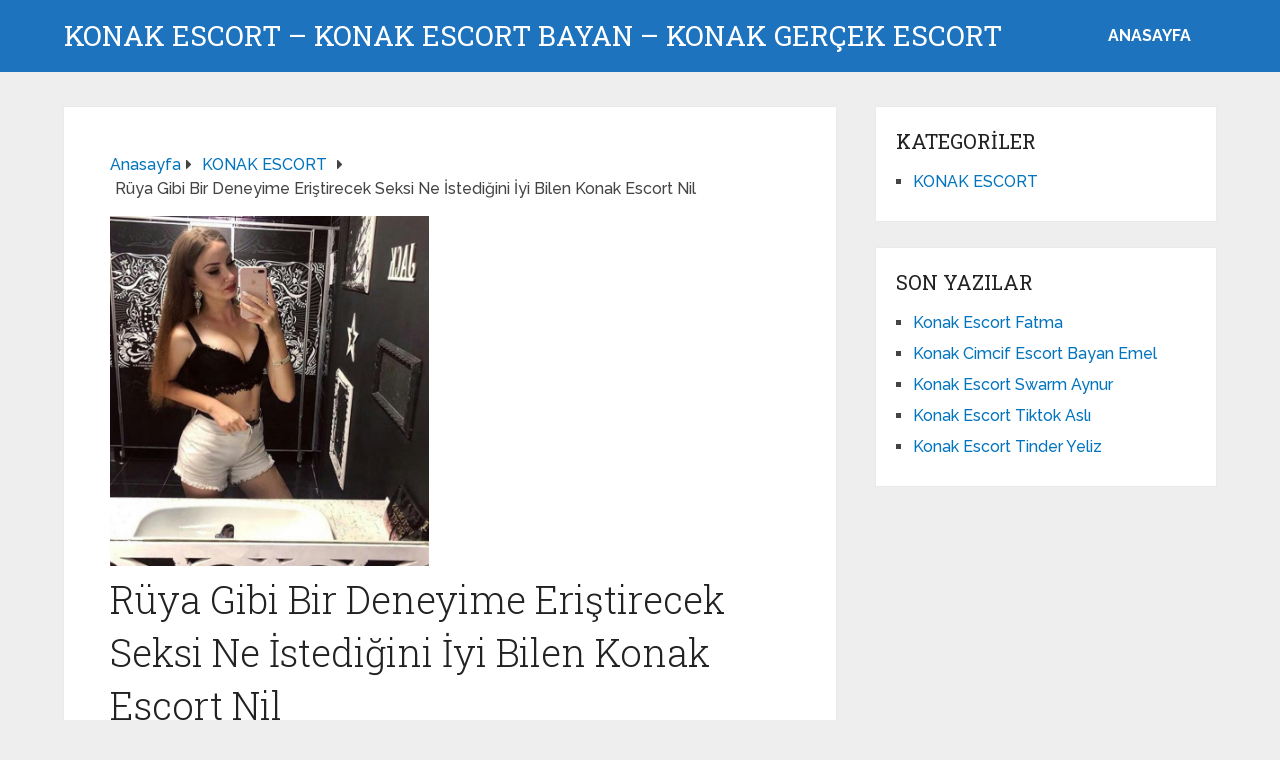

--- FILE ---
content_type: text/html; charset=UTF-8
request_url: https://www.konakescort.com/ruya-gibi-bir-deneyime-eristirecek-seksi-ne-istedigini-iyi-bilen-konak-escort-nil/
body_size: 9264
content:
<!DOCTYPE html>
<html class="no-js" dir="ltr" lang="tr">
<head itemscope itemtype="http://schema.org/WebSite">
<meta charset="UTF-8">
<!-- Always force latest IE rendering engine (even in intranet) & Chrome Frame -->
<!--[if IE ]>
<meta http-equiv="X-UA-Compatible" content="IE=edge,chrome=1">
<![endif]-->
<link rel="profile" href="https://gmpg.org/xfn/11" />
<link rel="icon" href="https://www.konakescort.com/wp-content/uploads/2025/03/cropped-cropped-tektektek-300x300-1-32x32.png" sizes="32x32" />					
<meta name="msapplication-TileImage" content="https://www.konakescort.com/wp-content/uploads/2025/03/cropped-cropped-tektektek-300x300-1-270x270.png">		
<link rel="apple-touch-icon-precomposed" href="https://www.konakescort.com/wp-content/uploads/2025/03/cropped-cropped-tektektek-300x300-1-180x180.png">		
<meta name="viewport" content="width=device-width, initial-scale=1">
<meta name="apple-mobile-web-app-capable" content="yes">
<meta name="apple-mobile-web-app-status-bar-style" content="black">
<meta itemprop="name" content="Konak Escort – Konak Escort Bayan – Konak Gerçek Escort" />
<link rel="pingback" href="https://www.konakescort.com/xmlrpc.php" />
<title>Rüya Gibi Bir Deneyime Eriştirecek Seksi Ne İstediğini İyi Bilen Konak Escort Nil | Konak Escort – Konak Escort Bayan – Konak Gerçek Escort</title>
<!-- All in One SEO 4.5.0 - aioseo.com -->
<meta name="robots" content="max-image-preview:large" />
<link rel="canonical" href="https://www.konakescort.com/ruya-gibi-bir-deneyime-eristirecek-seksi-ne-istedigini-iyi-bilen-konak-escort-nil/" />
<meta name="generator" content="All in One SEO (AIOSEO) 4.5.0" />
<script type="application/ld+json" class="aioseo-schema">
{"@context":"https:\/\/schema.org","@graph":[{"@type":"Article","@id":"https:\/\/www.konakescort.com\/ruya-gibi-bir-deneyime-eristirecek-seksi-ne-istedigini-iyi-bilen-konak-escort-nil\/#article","name":"R\u00fcya Gibi Bir Deneyime Eri\u015ftirecek Seksi Ne \u0130stedi\u011fini \u0130yi Bilen Konak Escort Nil | Konak Escort \u2013 Konak Escort Bayan \u2013 Konak Ger\u00e7ek Escort","headline":"R\u00fcya Gibi Bir Deneyime Eri\u015ftirecek Seksi Ne \u0130stedi\u011fini \u0130yi Bilen Konak Escort Nil","author":{"@id":"https:\/\/www.konakescort.com\/author\/admin\/#author"},"publisher":{"@id":"https:\/\/www.konakescort.com\/#organization"},"image":{"@type":"ImageObject","url":"https:\/\/www.konakescort.com\/wp-content\/uploads\/2019\/12\/43f3434c-95a6-4c3b-96ee-aeccd1075516.jpg","width":710,"height":780},"datePublished":"2020-11-30T08:44:15+03:00","dateModified":"2020-11-30T08:44:15+03:00","inLanguage":"tr-TR","mainEntityOfPage":{"@id":"https:\/\/www.konakescort.com\/ruya-gibi-bir-deneyime-eristirecek-seksi-ne-istedigini-iyi-bilen-konak-escort-nil\/#webpage"},"isPartOf":{"@id":"https:\/\/www.konakescort.com\/ruya-gibi-bir-deneyime-eristirecek-seksi-ne-istedigini-iyi-bilen-konak-escort-nil\/#webpage"},"articleSection":"KONAK ESCORT"},{"@type":"BreadcrumbList","@id":"https:\/\/www.konakescort.com\/ruya-gibi-bir-deneyime-eristirecek-seksi-ne-istedigini-iyi-bilen-konak-escort-nil\/#breadcrumblist","itemListElement":[{"@type":"ListItem","@id":"https:\/\/www.konakescort.com\/#listItem","position":1,"name":"Ev","item":"https:\/\/www.konakescort.com\/","nextItem":"https:\/\/www.konakescort.com\/ruya-gibi-bir-deneyime-eristirecek-seksi-ne-istedigini-iyi-bilen-konak-escort-nil\/#listItem"},{"@type":"ListItem","@id":"https:\/\/www.konakescort.com\/ruya-gibi-bir-deneyime-eristirecek-seksi-ne-istedigini-iyi-bilen-konak-escort-nil\/#listItem","position":2,"name":"R\u00fcya Gibi Bir Deneyime Eri\u015ftirecek Seksi Ne \u0130stedi\u011fini \u0130yi Bilen Konak Escort Nil","previousItem":"https:\/\/www.konakescort.com\/#listItem"}]},{"@type":"Organization","@id":"https:\/\/www.konakescort.com\/#organization","name":"Konak Escort => Escort Konak Bayanlar","url":"https:\/\/www.konakescort.com\/"},{"@type":"Person","@id":"https:\/\/www.konakescort.com\/author\/admin\/#author","url":"https:\/\/www.konakescort.com\/author\/admin\/","name":"admin","image":{"@type":"ImageObject","@id":"https:\/\/www.konakescort.com\/ruya-gibi-bir-deneyime-eristirecek-seksi-ne-istedigini-iyi-bilen-konak-escort-nil\/#authorImage","url":"https:\/\/secure.gravatar.com\/avatar\/4dd11e02a50b5e538f2b494edd0acce9?s=96&d=mm&r=g","width":96,"height":96,"caption":"admin"}},{"@type":"WebPage","@id":"https:\/\/www.konakescort.com\/ruya-gibi-bir-deneyime-eristirecek-seksi-ne-istedigini-iyi-bilen-konak-escort-nil\/#webpage","url":"https:\/\/www.konakescort.com\/ruya-gibi-bir-deneyime-eristirecek-seksi-ne-istedigini-iyi-bilen-konak-escort-nil\/","name":"R\u00fcya Gibi Bir Deneyime Eri\u015ftirecek Seksi Ne \u0130stedi\u011fini \u0130yi Bilen Konak Escort Nil | Konak Escort \u2013 Konak Escort Bayan \u2013 Konak Ger\u00e7ek Escort","inLanguage":"tr-TR","isPartOf":{"@id":"https:\/\/www.konakescort.com\/#website"},"breadcrumb":{"@id":"https:\/\/www.konakescort.com\/ruya-gibi-bir-deneyime-eristirecek-seksi-ne-istedigini-iyi-bilen-konak-escort-nil\/#breadcrumblist"},"author":{"@id":"https:\/\/www.konakescort.com\/author\/admin\/#author"},"creator":{"@id":"https:\/\/www.konakescort.com\/author\/admin\/#author"},"image":{"@type":"ImageObject","url":"https:\/\/www.konakescort.com\/wp-content\/uploads\/2019\/12\/43f3434c-95a6-4c3b-96ee-aeccd1075516.jpg","@id":"https:\/\/www.konakescort.com\/ruya-gibi-bir-deneyime-eristirecek-seksi-ne-istedigini-iyi-bilen-konak-escort-nil\/#mainImage","width":710,"height":780},"primaryImageOfPage":{"@id":"https:\/\/www.konakescort.com\/ruya-gibi-bir-deneyime-eristirecek-seksi-ne-istedigini-iyi-bilen-konak-escort-nil\/#mainImage"},"datePublished":"2020-11-30T08:44:15+03:00","dateModified":"2020-11-30T08:44:15+03:00"},{"@type":"WebSite","@id":"https:\/\/www.konakescort.com\/#website","url":"https:\/\/www.konakescort.com\/","name":"Konak Escort \u2013 Konak Escort Bayan \u2013 Konak Ger\u00e7ek Escort","description":"Konak Escort, Escort Konak, Ger\u00e7ek, Vip, Elit, Suriyeli, Ucuz, Otele Gelen, S\u0131n\u0131rs\u0131z, Eskort, Gen\u00e7, \u00c7\u0131t\u0131r, \u00dcniversiteli Escortlar","inLanguage":"tr-TR","publisher":{"@id":"https:\/\/www.konakescort.com\/#organization"}}]}
</script>
<!-- All in One SEO -->
<script type="text/javascript">document.documentElement.className = document.documentElement.className.replace( /\bno-js\b/,'js' );</script><link rel="alternate" type="application/rss+xml" title="Konak Escort – Konak Escort Bayan – Konak Gerçek Escort &raquo; akışı" href="https://www.konakescort.com/feed/" />
<link rel="alternate" type="application/rss+xml" title="Konak Escort – Konak Escort Bayan – Konak Gerçek Escort &raquo; yorum akışı" href="https://www.konakescort.com/comments/feed/" />
<link rel="alternate" type="application/rss+xml" title="Konak Escort – Konak Escort Bayan – Konak Gerçek Escort &raquo; Rüya Gibi Bir Deneyime Eriştirecek Seksi Ne İstediğini İyi Bilen Konak Escort Nil yorum akışı" href="https://www.konakescort.com/ruya-gibi-bir-deneyime-eristirecek-seksi-ne-istedigini-iyi-bilen-konak-escort-nil/feed/" />
<!-- <link rel='preload' as='style' onload="this.onload=null;this.rel='stylesheet'" id='wp-block-library' href='https://www.konakescort.com/wp-includes/css/dist/block-library/style.min.css' type='text/css' media='all' /> -->
<link rel="stylesheet" type="text/css" href="//www.konakescort.com/wp-content/cache/wpfc-minified/qhzotird/23hyc.css" media="all"/><style id='wp-block-library-theme-inline-css' type='text/css'>
.wp-block-audio figcaption{color:#555;font-size:13px;text-align:center}.is-dark-theme .wp-block-audio figcaption{color:hsla(0,0%,100%,.65)}.wp-block-audio{margin:0 0 1em}.wp-block-code{border:1px solid #ccc;border-radius:4px;font-family:Menlo,Consolas,monaco,monospace;padding:.8em 1em}.wp-block-embed figcaption{color:#555;font-size:13px;text-align:center}.is-dark-theme .wp-block-embed figcaption{color:hsla(0,0%,100%,.65)}.wp-block-embed{margin:0 0 1em}.blocks-gallery-caption{color:#555;font-size:13px;text-align:center}.is-dark-theme .blocks-gallery-caption{color:hsla(0,0%,100%,.65)}.wp-block-image figcaption{color:#555;font-size:13px;text-align:center}.is-dark-theme .wp-block-image figcaption{color:hsla(0,0%,100%,.65)}.wp-block-image{margin:0 0 1em}.wp-block-pullquote{border-bottom:4px solid;border-top:4px solid;color:currentColor;margin-bottom:1.75em}.wp-block-pullquote cite,.wp-block-pullquote footer,.wp-block-pullquote__citation{color:currentColor;font-size:.8125em;font-style:normal;text-transform:uppercase}.wp-block-quote{border-left:.25em solid;margin:0 0 1.75em;padding-left:1em}.wp-block-quote cite,.wp-block-quote footer{color:currentColor;font-size:.8125em;font-style:normal;position:relative}.wp-block-quote.has-text-align-right{border-left:none;border-right:.25em solid;padding-left:0;padding-right:1em}.wp-block-quote.has-text-align-center{border:none;padding-left:0}.wp-block-quote.is-large,.wp-block-quote.is-style-large,.wp-block-quote.is-style-plain{border:none}.wp-block-search .wp-block-search__label{font-weight:700}.wp-block-search__button{border:1px solid #ccc;padding:.375em .625em}:where(.wp-block-group.has-background){padding:1.25em 2.375em}.wp-block-separator.has-css-opacity{opacity:.4}.wp-block-separator{border:none;border-bottom:2px solid;margin-left:auto;margin-right:auto}.wp-block-separator.has-alpha-channel-opacity{opacity:1}.wp-block-separator:not(.is-style-wide):not(.is-style-dots){width:100px}.wp-block-separator.has-background:not(.is-style-dots){border-bottom:none;height:1px}.wp-block-separator.has-background:not(.is-style-wide):not(.is-style-dots){height:2px}.wp-block-table{margin:0 0 1em}.wp-block-table td,.wp-block-table th{word-break:normal}.wp-block-table figcaption{color:#555;font-size:13px;text-align:center}.is-dark-theme .wp-block-table figcaption{color:hsla(0,0%,100%,.65)}.wp-block-video figcaption{color:#555;font-size:13px;text-align:center}.is-dark-theme .wp-block-video figcaption{color:hsla(0,0%,100%,.65)}.wp-block-video{margin:0 0 1em}.wp-block-template-part.has-background{margin-bottom:0;margin-top:0;padding:1.25em 2.375em}
</style>
<style id='classic-theme-styles-inline-css' type='text/css'>
/*! This file is auto-generated */
.wp-block-button__link{color:#fff;background-color:#32373c;border-radius:9999px;box-shadow:none;text-decoration:none;padding:calc(.667em + 2px) calc(1.333em + 2px);font-size:1.125em}.wp-block-file__button{background:#32373c;color:#fff;text-decoration:none}
</style>
<style id='global-styles-inline-css' type='text/css'>
body{--wp--preset--color--black: #000000;--wp--preset--color--cyan-bluish-gray: #abb8c3;--wp--preset--color--white: #ffffff;--wp--preset--color--pale-pink: #f78da7;--wp--preset--color--vivid-red: #cf2e2e;--wp--preset--color--luminous-vivid-orange: #ff6900;--wp--preset--color--luminous-vivid-amber: #fcb900;--wp--preset--color--light-green-cyan: #7bdcb5;--wp--preset--color--vivid-green-cyan: #00d084;--wp--preset--color--pale-cyan-blue: #8ed1fc;--wp--preset--color--vivid-cyan-blue: #0693e3;--wp--preset--color--vivid-purple: #9b51e0;--wp--preset--gradient--vivid-cyan-blue-to-vivid-purple: linear-gradient(135deg,rgba(6,147,227,1) 0%,rgb(155,81,224) 100%);--wp--preset--gradient--light-green-cyan-to-vivid-green-cyan: linear-gradient(135deg,rgb(122,220,180) 0%,rgb(0,208,130) 100%);--wp--preset--gradient--luminous-vivid-amber-to-luminous-vivid-orange: linear-gradient(135deg,rgba(252,185,0,1) 0%,rgba(255,105,0,1) 100%);--wp--preset--gradient--luminous-vivid-orange-to-vivid-red: linear-gradient(135deg,rgba(255,105,0,1) 0%,rgb(207,46,46) 100%);--wp--preset--gradient--very-light-gray-to-cyan-bluish-gray: linear-gradient(135deg,rgb(238,238,238) 0%,rgb(169,184,195) 100%);--wp--preset--gradient--cool-to-warm-spectrum: linear-gradient(135deg,rgb(74,234,220) 0%,rgb(151,120,209) 20%,rgb(207,42,186) 40%,rgb(238,44,130) 60%,rgb(251,105,98) 80%,rgb(254,248,76) 100%);--wp--preset--gradient--blush-light-purple: linear-gradient(135deg,rgb(255,206,236) 0%,rgb(152,150,240) 100%);--wp--preset--gradient--blush-bordeaux: linear-gradient(135deg,rgb(254,205,165) 0%,rgb(254,45,45) 50%,rgb(107,0,62) 100%);--wp--preset--gradient--luminous-dusk: linear-gradient(135deg,rgb(255,203,112) 0%,rgb(199,81,192) 50%,rgb(65,88,208) 100%);--wp--preset--gradient--pale-ocean: linear-gradient(135deg,rgb(255,245,203) 0%,rgb(182,227,212) 50%,rgb(51,167,181) 100%);--wp--preset--gradient--electric-grass: linear-gradient(135deg,rgb(202,248,128) 0%,rgb(113,206,126) 100%);--wp--preset--gradient--midnight: linear-gradient(135deg,rgb(2,3,129) 0%,rgb(40,116,252) 100%);--wp--preset--font-size--small: 13px;--wp--preset--font-size--medium: 20px;--wp--preset--font-size--large: 36px;--wp--preset--font-size--x-large: 42px;--wp--preset--spacing--20: 0.44rem;--wp--preset--spacing--30: 0.67rem;--wp--preset--spacing--40: 1rem;--wp--preset--spacing--50: 1.5rem;--wp--preset--spacing--60: 2.25rem;--wp--preset--spacing--70: 3.38rem;--wp--preset--spacing--80: 5.06rem;--wp--preset--shadow--natural: 6px 6px 9px rgba(0, 0, 0, 0.2);--wp--preset--shadow--deep: 12px 12px 50px rgba(0, 0, 0, 0.4);--wp--preset--shadow--sharp: 6px 6px 0px rgba(0, 0, 0, 0.2);--wp--preset--shadow--outlined: 6px 6px 0px -3px rgba(255, 255, 255, 1), 6px 6px rgba(0, 0, 0, 1);--wp--preset--shadow--crisp: 6px 6px 0px rgba(0, 0, 0, 1);}:where(.is-layout-flex){gap: 0.5em;}:where(.is-layout-grid){gap: 0.5em;}body .is-layout-flow > .alignleft{float: left;margin-inline-start: 0;margin-inline-end: 2em;}body .is-layout-flow > .alignright{float: right;margin-inline-start: 2em;margin-inline-end: 0;}body .is-layout-flow > .aligncenter{margin-left: auto !important;margin-right: auto !important;}body .is-layout-constrained > .alignleft{float: left;margin-inline-start: 0;margin-inline-end: 2em;}body .is-layout-constrained > .alignright{float: right;margin-inline-start: 2em;margin-inline-end: 0;}body .is-layout-constrained > .aligncenter{margin-left: auto !important;margin-right: auto !important;}body .is-layout-constrained > :where(:not(.alignleft):not(.alignright):not(.alignfull)){max-width: var(--wp--style--global--content-size);margin-left: auto !important;margin-right: auto !important;}body .is-layout-constrained > .alignwide{max-width: var(--wp--style--global--wide-size);}body .is-layout-flex{display: flex;}body .is-layout-flex{flex-wrap: wrap;align-items: center;}body .is-layout-flex > *{margin: 0;}body .is-layout-grid{display: grid;}body .is-layout-grid > *{margin: 0;}:where(.wp-block-columns.is-layout-flex){gap: 2em;}:where(.wp-block-columns.is-layout-grid){gap: 2em;}:where(.wp-block-post-template.is-layout-flex){gap: 1.25em;}:where(.wp-block-post-template.is-layout-grid){gap: 1.25em;}.has-black-color{color: var(--wp--preset--color--black) !important;}.has-cyan-bluish-gray-color{color: var(--wp--preset--color--cyan-bluish-gray) !important;}.has-white-color{color: var(--wp--preset--color--white) !important;}.has-pale-pink-color{color: var(--wp--preset--color--pale-pink) !important;}.has-vivid-red-color{color: var(--wp--preset--color--vivid-red) !important;}.has-luminous-vivid-orange-color{color: var(--wp--preset--color--luminous-vivid-orange) !important;}.has-luminous-vivid-amber-color{color: var(--wp--preset--color--luminous-vivid-amber) !important;}.has-light-green-cyan-color{color: var(--wp--preset--color--light-green-cyan) !important;}.has-vivid-green-cyan-color{color: var(--wp--preset--color--vivid-green-cyan) !important;}.has-pale-cyan-blue-color{color: var(--wp--preset--color--pale-cyan-blue) !important;}.has-vivid-cyan-blue-color{color: var(--wp--preset--color--vivid-cyan-blue) !important;}.has-vivid-purple-color{color: var(--wp--preset--color--vivid-purple) !important;}.has-black-background-color{background-color: var(--wp--preset--color--black) !important;}.has-cyan-bluish-gray-background-color{background-color: var(--wp--preset--color--cyan-bluish-gray) !important;}.has-white-background-color{background-color: var(--wp--preset--color--white) !important;}.has-pale-pink-background-color{background-color: var(--wp--preset--color--pale-pink) !important;}.has-vivid-red-background-color{background-color: var(--wp--preset--color--vivid-red) !important;}.has-luminous-vivid-orange-background-color{background-color: var(--wp--preset--color--luminous-vivid-orange) !important;}.has-luminous-vivid-amber-background-color{background-color: var(--wp--preset--color--luminous-vivid-amber) !important;}.has-light-green-cyan-background-color{background-color: var(--wp--preset--color--light-green-cyan) !important;}.has-vivid-green-cyan-background-color{background-color: var(--wp--preset--color--vivid-green-cyan) !important;}.has-pale-cyan-blue-background-color{background-color: var(--wp--preset--color--pale-cyan-blue) !important;}.has-vivid-cyan-blue-background-color{background-color: var(--wp--preset--color--vivid-cyan-blue) !important;}.has-vivid-purple-background-color{background-color: var(--wp--preset--color--vivid-purple) !important;}.has-black-border-color{border-color: var(--wp--preset--color--black) !important;}.has-cyan-bluish-gray-border-color{border-color: var(--wp--preset--color--cyan-bluish-gray) !important;}.has-white-border-color{border-color: var(--wp--preset--color--white) !important;}.has-pale-pink-border-color{border-color: var(--wp--preset--color--pale-pink) !important;}.has-vivid-red-border-color{border-color: var(--wp--preset--color--vivid-red) !important;}.has-luminous-vivid-orange-border-color{border-color: var(--wp--preset--color--luminous-vivid-orange) !important;}.has-luminous-vivid-amber-border-color{border-color: var(--wp--preset--color--luminous-vivid-amber) !important;}.has-light-green-cyan-border-color{border-color: var(--wp--preset--color--light-green-cyan) !important;}.has-vivid-green-cyan-border-color{border-color: var(--wp--preset--color--vivid-green-cyan) !important;}.has-pale-cyan-blue-border-color{border-color: var(--wp--preset--color--pale-cyan-blue) !important;}.has-vivid-cyan-blue-border-color{border-color: var(--wp--preset--color--vivid-cyan-blue) !important;}.has-vivid-purple-border-color{border-color: var(--wp--preset--color--vivid-purple) !important;}.has-vivid-cyan-blue-to-vivid-purple-gradient-background{background: var(--wp--preset--gradient--vivid-cyan-blue-to-vivid-purple) !important;}.has-light-green-cyan-to-vivid-green-cyan-gradient-background{background: var(--wp--preset--gradient--light-green-cyan-to-vivid-green-cyan) !important;}.has-luminous-vivid-amber-to-luminous-vivid-orange-gradient-background{background: var(--wp--preset--gradient--luminous-vivid-amber-to-luminous-vivid-orange) !important;}.has-luminous-vivid-orange-to-vivid-red-gradient-background{background: var(--wp--preset--gradient--luminous-vivid-orange-to-vivid-red) !important;}.has-very-light-gray-to-cyan-bluish-gray-gradient-background{background: var(--wp--preset--gradient--very-light-gray-to-cyan-bluish-gray) !important;}.has-cool-to-warm-spectrum-gradient-background{background: var(--wp--preset--gradient--cool-to-warm-spectrum) !important;}.has-blush-light-purple-gradient-background{background: var(--wp--preset--gradient--blush-light-purple) !important;}.has-blush-bordeaux-gradient-background{background: var(--wp--preset--gradient--blush-bordeaux) !important;}.has-luminous-dusk-gradient-background{background: var(--wp--preset--gradient--luminous-dusk) !important;}.has-pale-ocean-gradient-background{background: var(--wp--preset--gradient--pale-ocean) !important;}.has-electric-grass-gradient-background{background: var(--wp--preset--gradient--electric-grass) !important;}.has-midnight-gradient-background{background: var(--wp--preset--gradient--midnight) !important;}.has-small-font-size{font-size: var(--wp--preset--font-size--small) !important;}.has-medium-font-size{font-size: var(--wp--preset--font-size--medium) !important;}.has-large-font-size{font-size: var(--wp--preset--font-size--large) !important;}.has-x-large-font-size{font-size: var(--wp--preset--font-size--x-large) !important;}
.wp-block-navigation a:where(:not(.wp-element-button)){color: inherit;}
:where(.wp-block-post-template.is-layout-flex){gap: 1.25em;}:where(.wp-block-post-template.is-layout-grid){gap: 1.25em;}
:where(.wp-block-columns.is-layout-flex){gap: 2em;}:where(.wp-block-columns.is-layout-grid){gap: 2em;}
.wp-block-pullquote{font-size: 1.5em;line-height: 1.6;}
</style>
<!-- <link rel='preload' as='style' onload="this.onload=null;this.rel='stylesheet'" id='schema-stylesheet' href='https://www.konakescort.com/wp-content/themes/mts_schema/style.css' type='text/css' media='all' /> -->
<link rel="stylesheet" type="text/css" href="//www.konakescort.com/wp-content/cache/wpfc-minified/edj3917s/23hyc.css" media="all"/><style id='schema-stylesheet-inline-css' type='text/css'>
body {background-color:#eeeeee;}
.main-header.regular_header, .regular_header #primary-navigation .navigation ul ul li {background-color:#ffffff;}
.main-header.logo_in_nav_header, .logo_in_nav_header #primary-navigation .navigation ul ul li {background-color:#ffffff;}
body {background-color:#eeeeee;}
.pace .pace-progress, #mobile-menu-wrapper ul li a:hover, .pagination .page-numbers.current, .pagination a:hover, .single .pagination a:hover .current { background: #0274BE; }
.postauthor h5, .textwidget a, .pnavigation2 a, .sidebar.c-4-12 a:hover, footer .widget li a:hover, .sidebar.c-4-12 a:hover, .reply a, .title a:hover, .post-info a:hover, .widget .thecomment, #tabber .inside li a:hover, .readMore a:hover, .fn a, a, a:hover, #secondary-navigation .navigation ul li a:hover, .readMore a, #primary-navigation a:hover, #secondary-navigation .navigation ul .current-menu-item a, .widget .wp_review_tab_widget_content a, .sidebar .wpt_widget_content a { color:#0274BE; }
a#pull, #commentform input#submit, #mtscontact_submit, .mts-subscribe input[type='submit'], .widget_product_search input[type='submit'], #move-to-top:hover, .currenttext, .pagination a:hover, .pagination .nav-previous a:hover, .pagination .nav-next a:hover, #load-posts a:hover, .single .pagination a:hover .currenttext, .single .pagination > .current .currenttext, #tabber ul.tabs li a.selected, .tagcloud a, .wp-block-tag-cloud a, .navigation ul .sfHover a, .woocommerce a.button, .woocommerce-page a.button, .woocommerce button.button, .woocommerce-page button.button, .woocommerce input.button, .woocommerce-page input.button, .woocommerce #respond input#submit, .woocommerce-page #respond input#submit, .woocommerce #content input.button, .woocommerce-page #content input.button, .woocommerce .bypostauthor:after, #searchsubmit, .woocommerce nav.woocommerce-pagination ul li span.current, .woocommerce-page nav.woocommerce-pagination ul li span.current, .woocommerce #content nav.woocommerce-pagination ul li span.current, .woocommerce-page #content nav.woocommerce-pagination ul li span.current, .woocommerce nav.woocommerce-pagination ul li a:hover, .woocommerce-page nav.woocommerce-pagination ul li a:hover, .woocommerce #content nav.woocommerce-pagination ul li a:hover, .woocommerce-page #content nav.woocommerce-pagination ul li a:hover, .woocommerce nav.woocommerce-pagination ul li a:focus, .woocommerce-page nav.woocommerce-pagination ul li a:focus, .woocommerce #content nav.woocommerce-pagination ul li a:focus, .woocommerce-page #content nav.woocommerce-pagination ul li a:focus, .woocommerce a.button, .woocommerce-page a.button, .woocommerce button.button, .woocommerce-page button.button, .woocommerce input.button, .woocommerce-page input.button, .woocommerce #respond input#submit, .woocommerce-page #respond input#submit, .woocommerce #content input.button, .woocommerce-page #content input.button, .latestPost-review-wrapper, .latestPost .review-type-circle.latestPost-review-wrapper, #wpmm-megamenu .review-total-only, .sbutton, #searchsubmit, .widget .wpt_widget_content #tags-tab-content ul li a, .widget .review-total-only.large-thumb, #add_payment_method .wc-proceed-to-checkout a.checkout-button, .woocommerce-cart .wc-proceed-to-checkout a.checkout-button, .woocommerce-checkout .wc-proceed-to-checkout a.checkout-button, .woocommerce #respond input#submit.alt:hover, .woocommerce a.button.alt:hover, .woocommerce button.button.alt:hover, .woocommerce input.button.alt:hover, .woocommerce #respond input#submit.alt, .woocommerce a.button.alt, .woocommerce button.button.alt, .woocommerce input.button.alt, .woocommerce-account .woocommerce-MyAccount-navigation li.is-active, .woocommerce-product-search button[type='submit'], .woocommerce .woocommerce-widget-layered-nav-dropdown__submit, .wp-block-search .wp-block-search__button { background-color:#0274BE; color: #fff!important; }
.related-posts .title a:hover, .latestPost .title a { color: #0274BE; }
.navigation #wpmm-megamenu .wpmm-pagination a { background-color: #0274BE!important; }
#header .sbutton, #secondary-navigation .ajax-search-results li a:hover { color: #0274BE!important; }
footer {background-color:#222222; }
.copyrights { background-color: #ffffff; }
.flex-control-thumbs .flex-active{ border-top:3px solid #0274BE;}
.wpmm-megamenu-showing.wpmm-light-scheme { background-color:#0274BE!important; }
.regular_header #header {background-color:#1e73be; }
.logo_in_nav_header #header {background-color:#1e73be; }
.shareit { top: 282px; left: auto; margin: 0 0 0 -135px; width: 90px; position: fixed; padding: 5px; border:none; border-right: 0;}
.share-item {margin: 2px;} .shareit.modern, .shareit.circular { margin: 0 0 0 -146px }
@media screen and (max-width:865px) { #catcher { height: 0px!important } .sticky-navigation-active { position: relative!important; top: 0px!important } }
@media only screen and (max-width: 768px) {
.featured-thumbnail img {display:none;}
}
.post-info {
color: #000;
}
header .post-info a {
color: #000;
}
[id^='featured-thumbnail-'].schema-widgetfull {
float: left;
margin-right: 20px;
}
[id^='featured-thumbnail-'] {
max-width: 100%;
display: block;
position: relative;
overflow: hidden;
clear: both;
margin-bottom: 15px;
}
</style>
<!-- <link rel='preload' as='style' onload="this.onload=null;this.rel='stylesheet'" id='responsive' href='https://www.konakescort.com/wp-content/themes/mts_schema/css/responsive.css' type='text/css' media='all' /> --><!-- <link rel='preload' as='style' onload="this.onload=null;this.rel='stylesheet'" id='fontawesome' href='https://www.konakescort.com/wp-content/themes/mts_schema/css/font-awesome.min.css' type='text/css' media='all' /> -->
<link rel="stylesheet" type="text/css" href="//www.konakescort.com/wp-content/cache/wpfc-minified/1rnx6ljs/23hyc.css" media="all"/><script src='//www.konakescort.com/wp-content/cache/wpfc-minified/8wpxlds4/23hyc.js' type="text/javascript"></script>
<!-- <script type="text/javascript" defer src="https://www.konakescort.com/wp-includes/js/jquery/jquery.min.js" id="jquery-core-js"></script> -->
<!-- <script type="text/javascript" defer src="https://www.konakescort.com/wp-includes/js/jquery/jquery-migrate.min.js" id="jquery-migrate-js"></script> -->
<link rel="https://api.w.org/" href="https://www.konakescort.com/wp-json/" /><link rel="alternate" type="application/json" href="https://www.konakescort.com/wp-json/wp/v2/posts/446" /><link rel="EditURI" type="application/rsd+xml" title="RSD" href="https://www.konakescort.com/xmlrpc.php?rsd" />
<meta name="generator" content="WordPress 6.4.7" />
<link rel='shortlink' href='https://www.konakescort.com/?p=446' />
<link rel="alternate" type="application/json+oembed" href="https://www.konakescort.com/wp-json/oembed/1.0/embed?url=https%3A%2F%2Fwww.konakescort.com%2Fruya-gibi-bir-deneyime-eristirecek-seksi-ne-istedigini-iyi-bilen-konak-escort-nil%2F" />
<link rel="alternate" type="text/xml+oembed" href="https://www.konakescort.com/wp-json/oembed/1.0/embed?url=https%3A%2F%2Fwww.konakescort.com%2Fruya-gibi-bir-deneyime-eristirecek-seksi-ne-istedigini-iyi-bilen-konak-escort-nil%2F&#038;format=xml" />
<link rel="amphtml" href="https://konakescort-com.hepyek115.shop/WckVu/amp/ruya-gibi-bir-deneyime-eristirecek-seksi-ne-istedigini-iyi-bilen-konak-escort-nil/"/>
<link rel="icon" href="https://www.konakescort.com/wp-content/uploads/2025/03/cropped-cropped-tektektek-300x300-1-32x32.png" sizes="32x32" />
<link rel="icon" href="https://www.konakescort.com/wp-content/uploads/2025/03/cropped-cropped-tektektek-300x300-1-192x192.png" sizes="192x192" />
<link rel="apple-touch-icon" href="https://www.konakescort.com/wp-content/uploads/2025/03/cropped-cropped-tektektek-300x300-1-180x180.png" />
<meta name="msapplication-TileImage" content="https://www.konakescort.com/wp-content/uploads/2025/03/cropped-cropped-tektektek-300x300-1-270x270.png" />
<link rel="stylesheet" media="print" onload="this.onload=null;this.removeAttribute('media');" href="//fonts.googleapis.com/css?family=Roboto+Slab:normal|Raleway:500|Raleway:700|Roboto+Slab:300&amp;subset=latin&display=swap">
<style type="text/css">
#logo a { font-family: 'Roboto Slab'; font-weight: normal; font-size: 32px; color: #222;text-transform: uppercase; }
#primary-navigation a, .mts-cart { font-family: 'Raleway'; font-weight: 500; font-size: 13px; color: #777; }
#secondary-navigation a { font-family: 'Raleway'; font-weight: 700; font-size: 16px; color: #fff;text-transform: uppercase; }
.latestPost .title a { font-family: 'Roboto Slab'; font-weight: 300; font-size: 38px; color: #0274BE; }
.single-title { font-family: 'Roboto Slab'; font-weight: 300; font-size: 38px; color: #222; }
body { font-family: 'Raleway'; font-weight: 500; font-size: 16px; color: #444444; }
#sidebar .widget h3 { font-family: 'Roboto Slab'; font-weight: normal; font-size: 20px; color: #222222;text-transform: uppercase; }
#sidebar .widget { font-family: 'Raleway'; font-weight: 500; font-size: 16px; color: #444444; }
.footer-widgets h3 { font-family: 'Roboto Slab'; font-weight: normal; font-size: 18px; color: #ffffff;text-transform: uppercase; }
.f-widget a, footer .wpt_widget_content a, footer .wp_review_tab_widget_content a, footer .wpt_tab_widget_content a, footer .widget .wp_review_tab_widget_content a { font-family: 'Raleway'; font-weight: 500; font-size: 16px; color: #999999; }
.footer-widgets, .f-widget .top-posts .comment_num, footer .meta, footer .twitter_time, footer .widget .wpt_widget_content .wpt-postmeta, footer .widget .wpt_comment_content, footer .widget .wpt_excerpt, footer .wp_review_tab_widget_content .wp-review-tab-postmeta, footer .advanced-recent-posts p, footer .popular-posts p, footer .category-posts p { font-family: 'Raleway'; font-weight: 500; font-size: 16px; color: #777777; }
#copyright-note { font-family: 'Raleway'; font-weight: 500; font-size: 14px; color: #7e7d7d; }
h1 { font-family: 'Roboto Slab'; font-weight: normal; font-size: 28px; color: #222222; }
h2 { font-family: 'Roboto Slab'; font-weight: normal; font-size: 24px; color: #222222; }
h3 { font-family: 'Roboto Slab'; font-weight: normal; font-size: 22px; color: #222222; }
h4 { font-family: 'Roboto Slab'; font-weight: normal; font-size: 20px; color: #222222; }
h5 { font-family: 'Roboto Slab'; font-weight: normal; font-size: 18px; color: #222222; }
h6 { font-family: 'Roboto Slab'; font-weight: normal; font-size: 16px; color: #222222; }
</style>
</head>
<body id="blog" class="post-template-default single single-post postid-446 single-format-standard wp-embed-responsive main default cslayout" itemscope itemtype="http://schema.org/WebPage">
<div class="main-container">
<header id="site-header" class="main-header logo_in_nav_header" role="banner" itemscope itemtype="http://schema.org/WPHeader">
<div id="header">
<div class="container">
<div class="logo-wrap">
<h2 id="logo" class="text-logo" itemprop="headline">
<a href="https://www.konakescort.com">Konak Escort – Konak Escort Bayan – Konak Gerçek Escort</a>
</h2><!-- END #logo -->
</div>
<div id="secondary-navigation" class="secondary-navigation" role="navigation" itemscope itemtype="http://schema.org/SiteNavigationElement">
<a href="#" id="pull" class="toggle-mobile-menu">Menu</a>
<nav class="navigation clearfix mobile-menu-wrapper">
<ul id="menu-anasayfa" class="menu clearfix"><li id="menu-item-828" class="menu-item menu-item-type-custom menu-item-object-custom menu-item-home menu-item-828"><a href="https://www.konakescort.com/">ANASAYFA</a></li>
</ul>									</nav>
</div>
</div><!--.container-->
</div>
</header>
<div id="page" class="single">
<article class="article clearfix">
<div id="content_box" >
<div id="post-446" class="g post post-446 type-post status-publish format-standard has-post-thumbnail hentry category-konak-escort has_thumb">
<div class="breadcrumb" itemscope itemtype="https://schema.org/BreadcrumbList"><div itemprop="itemListElement" itemscope
itemtype="https://schema.org/ListItem" class="root"><a href="https://www.konakescort.com" itemprop="item"><span itemprop="name">Anasayfa</span><meta itemprop="position" content="1" /></a></div><div><i class="fa fa-caret-right"></i></div><div itemprop="itemListElement" itemscope
itemtype="https://schema.org/ListItem"><a href="https://www.konakescort.com/kategori/konak-escort/" itemprop="item"><span itemprop="name">KONAK ESCORT</span><meta itemprop="position" content="2" /></a></div><div><i class="fa fa-caret-right"></i></div><div itemprop="itemListElement" itemscope itemtype="https://schema.org/ListItem"><span itemprop="name">Rüya Gibi Bir Deneyime Eriştirecek Seksi Ne İstediğini İyi Bilen Konak Escort Nil</span><meta itemprop="position" content="3" /></div></div>										<div class="single_post">
<header>
<img width="319" height="350" src="" class="attachment-schema-featured size-schema-featured wp-post-image" alt="" decoding="async" fetchpriority="high" data-layzr="https://www.konakescort.com/wp-content/uploads/2019/12/43f3434c-95a6-4c3b-96ee-aeccd1075516.jpg" />													<h1 class="title single-title entry-title">Rüya Gibi Bir Deneyime Eriştirecek Seksi Ne İstediğini İyi Bilen Konak Escort Nil</h1>
<div class="post-info">
<span class="theauthor"><i class="fa fa-user"></i> <span><a href="https://www.konakescort.com/author/admin/" title="admin tarafından yazılan yazılar" rel="author">admin</a></span></span>
<span class="thetime date updated"><i class="fa fa-calendar"></i> <span>30 Kasım 2020</span></span>
<span class="thecategory"><i class="fa fa-tags"></i> <a href="https://www.konakescort.com/kategori/konak-escort/" title="KONAK ESCORT kategorisine git">KONAK ESCORT</a></span>
</div>
</header><!--.headline_area-->
<div class="post-single-content box mark-links entry-content">
<div class="thecontent">
<p>Rüya gibi bir deneyime eriştirecek seksi ne istediğini iyi bilen seçkin kadınım zevk izlerini daha da engin tatminlerle vermeye geldim, bu işin piri olduğumu keşfedecek o keyfi sonun kadar yaşatacak hanımım. Zarafette çok başka temiz seksi ve alımlı gerçek hazzı sunmaya gelmiş temizliğine hayran bırakacak <strong>konak escort </strong>güzeli kadınınızım değer göreceğiniz seks fantezilerini daha da uç noktada sunacak bayanım, buluşacağı beyleri seks keyfine hazır edecek güzel kadınların seksi olanıyım. Son derece sempatik özel seks hazzı sunacak kadar fantezilere özel edasıyla eşsiz kaliteli güzelim, renk dolu cinsel hazzı sunmaya kararlı kendine hayran edecek temiz seksi bayanım etkileyici olduğumu göreceksiniz. İsmim Nil son derece şahane alımlı gerçek fantezi de çok ideal olan estetiği yerinde kitap gibi güzelim, becerilerimle eşsiz dokunuşlar yaşatacak kadar mükemmel olduğumu keşfedeceksiniz bende tatmini hissedeceksiniz. Estetiği yerinde güzelliği şahane zevk izlerini sunma hallerim memnuniyet yaşatacaktır, <strong>escort konak </strong>son derece zarif fiziğimle güzelim seksi hallerimle etkileyici olduğumu göreceksiniz basit gelmeyecek kadar eşsizim.</p>
<p><strong> </strong></p>
<script type="text/javascript">
jQuery(document).ready(function( $) {
$.post( 'https://www.konakescort.com/wp-admin/admin-ajax.php', {action: 'mts_view_count', id: '446'});
});
</script>												</div>
</div><!--.post-single-content-->
</div><!--.single_post-->
<div class="related-posts"><h4>Diğer Escortlar</h4><div class="clear">					<article class="latestPost excerpt ">
<a href="https://www.konakescort.com/kusursuz-konak-escort-bayan-mine/" title="Kusursuz Konak Escort Bayan Mine" id="featured-thumbnail">
<div class="featured-thumbnail"><img width="86" height="150" src="" class="attachment-schema-related size-schema-related wp-post-image" alt="Kusursuz Konak Escort Bayan Mine" title="Kusursuz Konak Escort Bayan Mine" loading="lazy" decoding="async" data-layzr="https://www.konakescort.com/wp-content/uploads/2019/12/1.jpg" /></div>							</a>
<header>
<h2 class="title front-view-title"><a href="https://www.konakescort.com/kusursuz-konak-escort-bayan-mine/" title="Kusursuz Konak Escort Bayan Mine">Kusursuz Konak Escort Bayan Mine</a></h2>
</header>
</article><!--.post.excerpt-->
<article class="latestPost excerpt ">
<a href="https://www.konakescort.com/beklentileri-karsilayan-ozel-konak-escort-bayan-nesligul/" title="Beklentileri Karşılayan Özel Konak Escort Bayan Nesligül" id="featured-thumbnail">
<div class="featured-thumbnail"><img width="121" height="150" src="" class="attachment-schema-related size-schema-related wp-post-image" alt="Beklentileri Karşılayan Özel Konak Escort Bayan Nesligül" title="Beklentileri Karşılayan Özel Konak Escort Bayan Nesligül" loading="lazy" decoding="async" data-layzr="https://www.konakescort.com/wp-content/uploads/2019/12/1dee1799-ba27-4d38-bac0-3550b7dc9a31.jpg" /></div>							</a>
<header>
<h2 class="title front-view-title"><a href="https://www.konakescort.com/beklentileri-karsilayan-ozel-konak-escort-bayan-nesligul/" title="Beklentileri Karşılayan Özel Konak Escort Bayan Nesligül">Beklentileri Karşılayan Özel Konak Escort Bayan Nesligül</a></h2>
</header>
</article><!--.post.excerpt-->
<article class="latestPost excerpt last">
<a href="https://www.konakescort.com/uygun-fiyata-gorusen-instagram-konak-escort-dora/" title="Uygun Fiyata Görüşen Instagram Konak Escort Dora" id="featured-thumbnail">
<div class="featured-thumbnail"><img width="102" height="150" src="" class="attachment-schema-related size-schema-related wp-post-image" alt="Uygun Fiyata Görüşen Instagram Konak Escort Dora" title="Uygun Fiyata Görüşen Instagram Konak Escort Dora" loading="lazy" decoding="async" data-layzr="https://www.konakescort.com/wp-content/uploads/2020/07/5ae319830e306.jpg" /></div>							</a>
<header>
<h2 class="title front-view-title"><a href="https://www.konakescort.com/uygun-fiyata-gorusen-instagram-konak-escort-dora/" title="Uygun Fiyata Görüşen Instagram Konak Escort Dora">Uygun Fiyata Görüşen Instagram Konak Escort Dora</a></h2>
</header>
</article><!--.post.excerpt-->
</div></div>						</div><!--.g post-->
<div id="commentsAdd">
<div id="respond" class="box m-t-6">
<div id="respond" class="comment-respond">
<h3 id="reply-title" class="comment-reply-title">Yorum Yap <small><a rel="nofollow" id="cancel-comment-reply-link" href="/ruya-gibi-bir-deneyime-eristirecek-seksi-ne-istedigini-iyi-bilen-konak-escort-nil/#respond" style="display:none;">Cancel Reply</a></small></h3><p class="must-log-in">Yorum yapabilmek için <a href="https://www.konakescort.com/wp-login.php?redirect_to=https%3A%2F%2Fwww.konakescort.com%2Fruya-gibi-bir-deneyime-eristirecek-seksi-ne-istedigini-iyi-bilen-konak-escort-nil%2F">giriş yapmalısınız</a>.</p>	</div><!-- #respond -->
</div>
</div>
</div>
</article>
<aside id="sidebar" class="sidebar c-4-12 mts-sidebar-sidebar" role="complementary" itemscope itemtype="http://schema.org/WPSideBar">
<div id="categories-3" class="widget widget_categories"><h3 class="widget-title">Kategoriler</h3>
<ul>
<li class="cat-item cat-item-1"><a href="https://www.konakescort.com/kategori/konak-escort/">KONAK ESCORT</a>
</li>
</ul>
</div>
<div id="recent-posts-3" class="widget widget_recent_entries">
<h3 class="widget-title">Son Yazılar</h3>
<ul>
<li>
<a href="https://www.konakescort.com/konak-escort-fatma/">Konak Escort Fatma</a>
</li>
<li>
<a href="https://www.konakescort.com/konak-cimcif-escort-bayan-emel/">Konak Cimcif Escort Bayan Emel</a>
</li>
<li>
<a href="https://www.konakescort.com/konak-escort-swarm-aynur/">Konak Escort Swarm Aynur</a>
</li>
<li>
<a href="https://www.konakescort.com/konak-escort-tiktok-asli/">Konak Escort Tiktok Aslı</a>
</li>
<li>
<a href="https://www.konakescort.com/konak-escort-tinder-yeliz/">Konak Escort Tinder Yeliz</a>
</li>
</ul>
</div>	</aside><!--#sidebar-->
	</div><!--#page-->
<footer id="site-footer" role="contentinfo" itemscope itemtype="http://schema.org/WPFooter">
<div class="copyrights">
<div class="container">
<a href=" https://www.konakescort.com/" title=" Konak Escort, Escort Konak, Gerçek, Vip, Elit, Suriyeli, Ucuz, Otele Gelen, Sınırsız, Eskort, Genç, Çıtır, Üniversiteli Escortlar">Konak Escort – Konak Escort Bayan – Konak Gerçek Escort</a> Copyright &copy; 2025.					</div>
</div>
</footer><!--#site-footer-->
</div><!--.main-container-->
<script type="text/javascript" defer src="https://www.konakescort.com/wp-includes/js/comment-reply.min.js" id="comment-reply-js" async="async" data-wp-strategy="async"></script>
<script type="text/javascript" id="customscript-js-extra">
/* <![CDATA[ */
var mts_customscript = {"responsive":"1","nav_menu":"secondary","lazy_load":"1","lazy_load_comments":"1","desktop_sticky":"0","mobile_sticky":"0"};
/* ]]> */
</script>
<script type="text/javascript" defer src="https://www.konakescort.com/wp-content/themes/mts_schema/js/customscript.js" id="customscript-js"></script>
<script type="text/javascript" defer src="https://www.konakescort.com/wp-content/themes/mts_schema/js/layzr.min.js" id="layzr-js"></script>
</body>
</html><!-- WP Fastest Cache file was created in 0.060724020004272 seconds, on 03-11-25 1:45:23 --><!-- via php -->